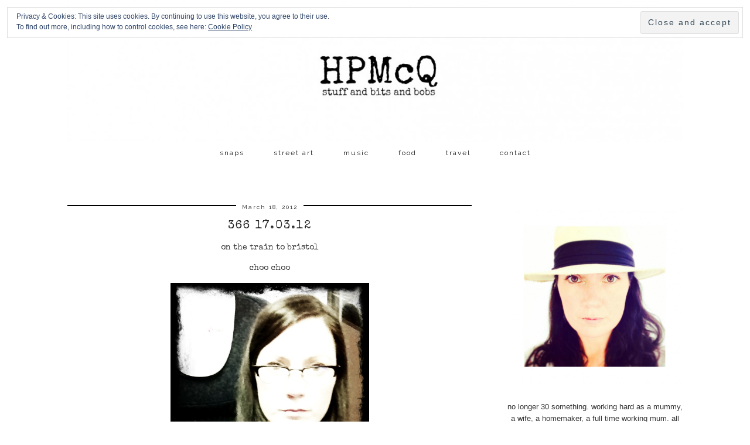

--- FILE ---
content_type: text/html; charset=UTF-8
request_url: http://hpmcq.com/tag/train-to-bristol/
body_size: 11025
content:
<!DOCTYPE html>
<html lang="en-GB">
<head>
	<meta charset="UTF-8">
	<meta name="viewport" content="width=device-width, initial-scale=1.0, maximum-scale=1.0, user-scalable=no">	<title>train to bristol &#8211; HPMcQ</title>
<meta name='robots' content='max-image-preview:large' />

            <script data-no-defer="1" data-ezscrex="false" data-cfasync="false" data-pagespeed-no-defer data-cookieconsent="ignore">
                var ctPublicFunctions = {"_ajax_nonce":"cf77319808","_rest_nonce":"eb362bfcfb","_ajax_url":"\/wp-admin\/admin-ajax.php","_rest_url":"http:\/\/hpmcq.com\/wp-json\/","data__cookies_type":"native","data__ajax_type":"rest","text__wait_for_decoding":"Decoding the contact data, let us a few seconds to finish. Anti-Spam by CleanTalk","cookiePrefix":"","wprocket_detected":false,"host_url":"hpmcq.com"}
            </script>
        
            <script data-no-defer="1" data-ezscrex="false" data-cfasync="false" data-pagespeed-no-defer data-cookieconsent="ignore">
                var ctPublic = {"_ajax_nonce":"cf77319808","settings__forms__check_internal":"0","settings__forms__check_external":"0","settings__forms__search_test":1,"settings__data__bot_detector_enabled":0,"blog_home":"http:\/\/hpmcq.com\/","pixel__setting":"0","pixel__enabled":false,"pixel__url":null,"data__email_check_before_post":1,"data__email_check_exist_post":0,"data__cookies_type":"native","data__key_is_ok":true,"data__visible_fields_required":true,"wl_brandname":"Anti-Spam by CleanTalk","wl_brandname_short":"CleanTalk","ct_checkjs_key":"c0222392a7ac50b117861be7fbf3d54d2c7746d0d52e91719d9982f967c47c22","emailEncoderPassKey":"55afafc27264f7b5aca8ec4b18ec59d5","bot_detector_forms_excluded":"W10=","advancedCacheExists":true,"varnishCacheExists":false,"wc_ajax_add_to_cart":false}
            </script>
        <script>document.documentElement.className = document.documentElement.className.replace("no-js","js");</script>
<link rel='dns-prefetch' href='//cdnjs.cloudflare.com' />
<link rel='dns-prefetch' href='//stats.wp.com' />
<link rel='dns-prefetch' href='//fonts.googleapis.com' />
<link rel='dns-prefetch' href='//v0.wordpress.com' />
<link rel="alternate" type="application/rss+xml" title="HPMcQ &raquo; Feed" href="http://hpmcq.com/feed/" />
<link rel="alternate" type="application/rss+xml" title="HPMcQ &raquo; Comments Feed" href="http://hpmcq.com/comments/feed/" />
<link rel="alternate" type="application/rss+xml" title="HPMcQ &raquo; train to bristol Tag Feed" href="http://hpmcq.com/tag/train-to-bristol/feed/" />
<script type="text/javascript">
window._wpemojiSettings = {"baseUrl":"https:\/\/s.w.org\/images\/core\/emoji\/14.0.0\/72x72\/","ext":".png","svgUrl":"https:\/\/s.w.org\/images\/core\/emoji\/14.0.0\/svg\/","svgExt":".svg","source":{"concatemoji":"http:\/\/hpmcq.com\/wp-includes\/js\/wp-emoji-release.min.js?ver=6.2.7"}};
/*! This file is auto-generated */
!function(e,a,t){var n,r,o,i=a.createElement("canvas"),p=i.getContext&&i.getContext("2d");function s(e,t){p.clearRect(0,0,i.width,i.height),p.fillText(e,0,0);e=i.toDataURL();return p.clearRect(0,0,i.width,i.height),p.fillText(t,0,0),e===i.toDataURL()}function c(e){var t=a.createElement("script");t.src=e,t.defer=t.type="text/javascript",a.getElementsByTagName("head")[0].appendChild(t)}for(o=Array("flag","emoji"),t.supports={everything:!0,everythingExceptFlag:!0},r=0;r<o.length;r++)t.supports[o[r]]=function(e){if(p&&p.fillText)switch(p.textBaseline="top",p.font="600 32px Arial",e){case"flag":return s("\ud83c\udff3\ufe0f\u200d\u26a7\ufe0f","\ud83c\udff3\ufe0f\u200b\u26a7\ufe0f")?!1:!s("\ud83c\uddfa\ud83c\uddf3","\ud83c\uddfa\u200b\ud83c\uddf3")&&!s("\ud83c\udff4\udb40\udc67\udb40\udc62\udb40\udc65\udb40\udc6e\udb40\udc67\udb40\udc7f","\ud83c\udff4\u200b\udb40\udc67\u200b\udb40\udc62\u200b\udb40\udc65\u200b\udb40\udc6e\u200b\udb40\udc67\u200b\udb40\udc7f");case"emoji":return!s("\ud83e\udef1\ud83c\udffb\u200d\ud83e\udef2\ud83c\udfff","\ud83e\udef1\ud83c\udffb\u200b\ud83e\udef2\ud83c\udfff")}return!1}(o[r]),t.supports.everything=t.supports.everything&&t.supports[o[r]],"flag"!==o[r]&&(t.supports.everythingExceptFlag=t.supports.everythingExceptFlag&&t.supports[o[r]]);t.supports.everythingExceptFlag=t.supports.everythingExceptFlag&&!t.supports.flag,t.DOMReady=!1,t.readyCallback=function(){t.DOMReady=!0},t.supports.everything||(n=function(){t.readyCallback()},a.addEventListener?(a.addEventListener("DOMContentLoaded",n,!1),e.addEventListener("load",n,!1)):(e.attachEvent("onload",n),a.attachEvent("onreadystatechange",function(){"complete"===a.readyState&&t.readyCallback()})),(e=t.source||{}).concatemoji?c(e.concatemoji):e.wpemoji&&e.twemoji&&(c(e.twemoji),c(e.wpemoji)))}(window,document,window._wpemojiSettings);
</script>
<style type="text/css">
img.wp-smiley,
img.emoji {
	display: inline !important;
	border: none !important;
	box-shadow: none !important;
	height: 1em !important;
	width: 1em !important;
	margin: 0 0.07em !important;
	vertical-align: -0.1em !important;
	background: none !important;
	padding: 0 !important;
}
</style>
	<link rel='stylesheet' id='twb-open-sans-css' href='https://fonts.googleapis.com/css?family=Open+Sans%3A300%2C400%2C500%2C600%2C700%2C800&#038;display=swap&#038;ver=6.2.7' type='text/css' media='all' />
<link rel='stylesheet' id='twb-global-css' href='http://hpmcq.com/wp-content/plugins/wd-instagram-feed/booster/assets/css/global.css?ver=1.0.0' type='text/css' media='all' />
<link rel='stylesheet' id='sbi_styles-css' href='http://hpmcq.com/wp-content/plugins/instagram-feed/css/sbi-styles.min.css?ver=6.6.0' type='text/css' media='all' />
<link rel='stylesheet' id='wp-block-library-css' href='http://hpmcq.com/wp-includes/css/dist/block-library/style.min.css?ver=6.2.7' type='text/css' media='all' />
<style id='wp-block-library-inline-css' type='text/css'>
.has-text-align-justify{text-align:justify;}
</style>
<link rel='stylesheet' id='mediaelement-css' href='http://hpmcq.com/wp-includes/js/mediaelement/mediaelementplayer-legacy.min.css?ver=4.2.17' type='text/css' media='all' />
<link rel='stylesheet' id='wp-mediaelement-css' href='http://hpmcq.com/wp-includes/js/mediaelement/wp-mediaelement.min.css?ver=6.2.7' type='text/css' media='all' />
<link rel='stylesheet' id='classic-theme-styles-css' href='http://hpmcq.com/wp-includes/css/classic-themes.min.css?ver=6.2.7' type='text/css' media='all' />
<style id='global-styles-inline-css' type='text/css'>
body{--wp--preset--color--black: #000000;--wp--preset--color--cyan-bluish-gray: #abb8c3;--wp--preset--color--white: #ffffff;--wp--preset--color--pale-pink: #f78da7;--wp--preset--color--vivid-red: #cf2e2e;--wp--preset--color--luminous-vivid-orange: #ff6900;--wp--preset--color--luminous-vivid-amber: #fcb900;--wp--preset--color--light-green-cyan: #7bdcb5;--wp--preset--color--vivid-green-cyan: #00d084;--wp--preset--color--pale-cyan-blue: #8ed1fc;--wp--preset--color--vivid-cyan-blue: #0693e3;--wp--preset--color--vivid-purple: #9b51e0;--wp--preset--gradient--vivid-cyan-blue-to-vivid-purple: linear-gradient(135deg,rgba(6,147,227,1) 0%,rgb(155,81,224) 100%);--wp--preset--gradient--light-green-cyan-to-vivid-green-cyan: linear-gradient(135deg,rgb(122,220,180) 0%,rgb(0,208,130) 100%);--wp--preset--gradient--luminous-vivid-amber-to-luminous-vivid-orange: linear-gradient(135deg,rgba(252,185,0,1) 0%,rgba(255,105,0,1) 100%);--wp--preset--gradient--luminous-vivid-orange-to-vivid-red: linear-gradient(135deg,rgba(255,105,0,1) 0%,rgb(207,46,46) 100%);--wp--preset--gradient--very-light-gray-to-cyan-bluish-gray: linear-gradient(135deg,rgb(238,238,238) 0%,rgb(169,184,195) 100%);--wp--preset--gradient--cool-to-warm-spectrum: linear-gradient(135deg,rgb(74,234,220) 0%,rgb(151,120,209) 20%,rgb(207,42,186) 40%,rgb(238,44,130) 60%,rgb(251,105,98) 80%,rgb(254,248,76) 100%);--wp--preset--gradient--blush-light-purple: linear-gradient(135deg,rgb(255,206,236) 0%,rgb(152,150,240) 100%);--wp--preset--gradient--blush-bordeaux: linear-gradient(135deg,rgb(254,205,165) 0%,rgb(254,45,45) 50%,rgb(107,0,62) 100%);--wp--preset--gradient--luminous-dusk: linear-gradient(135deg,rgb(255,203,112) 0%,rgb(199,81,192) 50%,rgb(65,88,208) 100%);--wp--preset--gradient--pale-ocean: linear-gradient(135deg,rgb(255,245,203) 0%,rgb(182,227,212) 50%,rgb(51,167,181) 100%);--wp--preset--gradient--electric-grass: linear-gradient(135deg,rgb(202,248,128) 0%,rgb(113,206,126) 100%);--wp--preset--gradient--midnight: linear-gradient(135deg,rgb(2,3,129) 0%,rgb(40,116,252) 100%);--wp--preset--duotone--dark-grayscale: url('#wp-duotone-dark-grayscale');--wp--preset--duotone--grayscale: url('#wp-duotone-grayscale');--wp--preset--duotone--purple-yellow: url('#wp-duotone-purple-yellow');--wp--preset--duotone--blue-red: url('#wp-duotone-blue-red');--wp--preset--duotone--midnight: url('#wp-duotone-midnight');--wp--preset--duotone--magenta-yellow: url('#wp-duotone-magenta-yellow');--wp--preset--duotone--purple-green: url('#wp-duotone-purple-green');--wp--preset--duotone--blue-orange: url('#wp-duotone-blue-orange');--wp--preset--font-size--small: 13px;--wp--preset--font-size--medium: 20px;--wp--preset--font-size--large: 36px;--wp--preset--font-size--x-large: 42px;--wp--preset--spacing--20: 0.44rem;--wp--preset--spacing--30: 0.67rem;--wp--preset--spacing--40: 1rem;--wp--preset--spacing--50: 1.5rem;--wp--preset--spacing--60: 2.25rem;--wp--preset--spacing--70: 3.38rem;--wp--preset--spacing--80: 5.06rem;--wp--preset--shadow--natural: 6px 6px 9px rgba(0, 0, 0, 0.2);--wp--preset--shadow--deep: 12px 12px 50px rgba(0, 0, 0, 0.4);--wp--preset--shadow--sharp: 6px 6px 0px rgba(0, 0, 0, 0.2);--wp--preset--shadow--outlined: 6px 6px 0px -3px rgba(255, 255, 255, 1), 6px 6px rgba(0, 0, 0, 1);--wp--preset--shadow--crisp: 6px 6px 0px rgba(0, 0, 0, 1);}:where(.is-layout-flex){gap: 0.5em;}body .is-layout-flow > .alignleft{float: left;margin-inline-start: 0;margin-inline-end: 2em;}body .is-layout-flow > .alignright{float: right;margin-inline-start: 2em;margin-inline-end: 0;}body .is-layout-flow > .aligncenter{margin-left: auto !important;margin-right: auto !important;}body .is-layout-constrained > .alignleft{float: left;margin-inline-start: 0;margin-inline-end: 2em;}body .is-layout-constrained > .alignright{float: right;margin-inline-start: 2em;margin-inline-end: 0;}body .is-layout-constrained > .aligncenter{margin-left: auto !important;margin-right: auto !important;}body .is-layout-constrained > :where(:not(.alignleft):not(.alignright):not(.alignfull)){max-width: var(--wp--style--global--content-size);margin-left: auto !important;margin-right: auto !important;}body .is-layout-constrained > .alignwide{max-width: var(--wp--style--global--wide-size);}body .is-layout-flex{display: flex;}body .is-layout-flex{flex-wrap: wrap;align-items: center;}body .is-layout-flex > *{margin: 0;}:where(.wp-block-columns.is-layout-flex){gap: 2em;}.has-black-color{color: var(--wp--preset--color--black) !important;}.has-cyan-bluish-gray-color{color: var(--wp--preset--color--cyan-bluish-gray) !important;}.has-white-color{color: var(--wp--preset--color--white) !important;}.has-pale-pink-color{color: var(--wp--preset--color--pale-pink) !important;}.has-vivid-red-color{color: var(--wp--preset--color--vivid-red) !important;}.has-luminous-vivid-orange-color{color: var(--wp--preset--color--luminous-vivid-orange) !important;}.has-luminous-vivid-amber-color{color: var(--wp--preset--color--luminous-vivid-amber) !important;}.has-light-green-cyan-color{color: var(--wp--preset--color--light-green-cyan) !important;}.has-vivid-green-cyan-color{color: var(--wp--preset--color--vivid-green-cyan) !important;}.has-pale-cyan-blue-color{color: var(--wp--preset--color--pale-cyan-blue) !important;}.has-vivid-cyan-blue-color{color: var(--wp--preset--color--vivid-cyan-blue) !important;}.has-vivid-purple-color{color: var(--wp--preset--color--vivid-purple) !important;}.has-black-background-color{background-color: var(--wp--preset--color--black) !important;}.has-cyan-bluish-gray-background-color{background-color: var(--wp--preset--color--cyan-bluish-gray) !important;}.has-white-background-color{background-color: var(--wp--preset--color--white) !important;}.has-pale-pink-background-color{background-color: var(--wp--preset--color--pale-pink) !important;}.has-vivid-red-background-color{background-color: var(--wp--preset--color--vivid-red) !important;}.has-luminous-vivid-orange-background-color{background-color: var(--wp--preset--color--luminous-vivid-orange) !important;}.has-luminous-vivid-amber-background-color{background-color: var(--wp--preset--color--luminous-vivid-amber) !important;}.has-light-green-cyan-background-color{background-color: var(--wp--preset--color--light-green-cyan) !important;}.has-vivid-green-cyan-background-color{background-color: var(--wp--preset--color--vivid-green-cyan) !important;}.has-pale-cyan-blue-background-color{background-color: var(--wp--preset--color--pale-cyan-blue) !important;}.has-vivid-cyan-blue-background-color{background-color: var(--wp--preset--color--vivid-cyan-blue) !important;}.has-vivid-purple-background-color{background-color: var(--wp--preset--color--vivid-purple) !important;}.has-black-border-color{border-color: var(--wp--preset--color--black) !important;}.has-cyan-bluish-gray-border-color{border-color: var(--wp--preset--color--cyan-bluish-gray) !important;}.has-white-border-color{border-color: var(--wp--preset--color--white) !important;}.has-pale-pink-border-color{border-color: var(--wp--preset--color--pale-pink) !important;}.has-vivid-red-border-color{border-color: var(--wp--preset--color--vivid-red) !important;}.has-luminous-vivid-orange-border-color{border-color: var(--wp--preset--color--luminous-vivid-orange) !important;}.has-luminous-vivid-amber-border-color{border-color: var(--wp--preset--color--luminous-vivid-amber) !important;}.has-light-green-cyan-border-color{border-color: var(--wp--preset--color--light-green-cyan) !important;}.has-vivid-green-cyan-border-color{border-color: var(--wp--preset--color--vivid-green-cyan) !important;}.has-pale-cyan-blue-border-color{border-color: var(--wp--preset--color--pale-cyan-blue) !important;}.has-vivid-cyan-blue-border-color{border-color: var(--wp--preset--color--vivid-cyan-blue) !important;}.has-vivid-purple-border-color{border-color: var(--wp--preset--color--vivid-purple) !important;}.has-vivid-cyan-blue-to-vivid-purple-gradient-background{background: var(--wp--preset--gradient--vivid-cyan-blue-to-vivid-purple) !important;}.has-light-green-cyan-to-vivid-green-cyan-gradient-background{background: var(--wp--preset--gradient--light-green-cyan-to-vivid-green-cyan) !important;}.has-luminous-vivid-amber-to-luminous-vivid-orange-gradient-background{background: var(--wp--preset--gradient--luminous-vivid-amber-to-luminous-vivid-orange) !important;}.has-luminous-vivid-orange-to-vivid-red-gradient-background{background: var(--wp--preset--gradient--luminous-vivid-orange-to-vivid-red) !important;}.has-very-light-gray-to-cyan-bluish-gray-gradient-background{background: var(--wp--preset--gradient--very-light-gray-to-cyan-bluish-gray) !important;}.has-cool-to-warm-spectrum-gradient-background{background: var(--wp--preset--gradient--cool-to-warm-spectrum) !important;}.has-blush-light-purple-gradient-background{background: var(--wp--preset--gradient--blush-light-purple) !important;}.has-blush-bordeaux-gradient-background{background: var(--wp--preset--gradient--blush-bordeaux) !important;}.has-luminous-dusk-gradient-background{background: var(--wp--preset--gradient--luminous-dusk) !important;}.has-pale-ocean-gradient-background{background: var(--wp--preset--gradient--pale-ocean) !important;}.has-electric-grass-gradient-background{background: var(--wp--preset--gradient--electric-grass) !important;}.has-midnight-gradient-background{background: var(--wp--preset--gradient--midnight) !important;}.has-small-font-size{font-size: var(--wp--preset--font-size--small) !important;}.has-medium-font-size{font-size: var(--wp--preset--font-size--medium) !important;}.has-large-font-size{font-size: var(--wp--preset--font-size--large) !important;}.has-x-large-font-size{font-size: var(--wp--preset--font-size--x-large) !important;}
.wp-block-navigation a:where(:not(.wp-element-button)){color: inherit;}
:where(.wp-block-columns.is-layout-flex){gap: 2em;}
.wp-block-pullquote{font-size: 1.5em;line-height: 1.6;}
</style>
<link rel='stylesheet' id='ct_public_css-css' href='http://hpmcq.com/wp-content/plugins/cleantalk-spam-protect/css/cleantalk-public.min.css?ver=6.44' type='text/css' media='all' />
<link rel='stylesheet' id='ct_email_decoder_css-css' href='http://hpmcq.com/wp-content/plugins/cleantalk-spam-protect/css/cleantalk-email-decoder.min.css?ver=6.44' type='text/css' media='all' />
<link rel='stylesheet' id='pipdig-style-css' href='http://hpmcq.com/wp-content/themes/pipdig-minim/style.css?ver=3.6.0' type='text/css' media='all' />
<link rel='stylesheet' id='pipdig-responsive-css' href='http://hpmcq.com/wp-content/themes/pipdig-minim/css/responsive.css?ver=3.6.0' type='text/css' media='all' />
<link rel='stylesheet' id='pipdig-fonts-css' href='//fonts.googleapis.com/css?family=Raleway&#038;subset=latin%2Clatin-ext%2Ccyrillic&#038;ver=6.2.7' type='text/css' media='all' />
<style id='akismet-widget-style-inline-css' type='text/css'>

			.a-stats {
				--akismet-color-mid-green: #357b49;
				--akismet-color-white: #fff;
				--akismet-color-light-grey: #f6f7f7;

				max-width: 350px;
				width: auto;
			}

			.a-stats * {
				all: unset;
				box-sizing: border-box;
			}

			.a-stats strong {
				font-weight: 600;
			}

			.a-stats a.a-stats__link,
			.a-stats a.a-stats__link:visited,
			.a-stats a.a-stats__link:active {
				background: var(--akismet-color-mid-green);
				border: none;
				box-shadow: none;
				border-radius: 8px;
				color: var(--akismet-color-white);
				cursor: pointer;
				display: block;
				font-family: -apple-system, BlinkMacSystemFont, 'Segoe UI', 'Roboto', 'Oxygen-Sans', 'Ubuntu', 'Cantarell', 'Helvetica Neue', sans-serif;
				font-weight: 500;
				padding: 12px;
				text-align: center;
				text-decoration: none;
				transition: all 0.2s ease;
			}

			/* Extra specificity to deal with TwentyTwentyOne focus style */
			.widget .a-stats a.a-stats__link:focus {
				background: var(--akismet-color-mid-green);
				color: var(--akismet-color-white);
				text-decoration: none;
			}

			.a-stats a.a-stats__link:hover {
				filter: brightness(110%);
				box-shadow: 0 4px 12px rgba(0, 0, 0, 0.06), 0 0 2px rgba(0, 0, 0, 0.16);
			}

			.a-stats .count {
				color: var(--akismet-color-white);
				display: block;
				font-size: 1.5em;
				line-height: 1.4;
				padding: 0 13px;
				white-space: nowrap;
			}
		
</style>
<link rel='stylesheet' id='jetpack_css-css' href='http://hpmcq.com/wp-content/plugins/jetpack/css/jetpack.css?ver=12.8.2' type='text/css' media='all' />
<script type='text/javascript' src='http://hpmcq.com/wp-includes/js/jquery/jquery.min.js?ver=3.6.4' id='jquery-core-js'></script>
<script type='text/javascript' src='http://hpmcq.com/wp-includes/js/jquery/jquery-migrate.min.js?ver=3.4.0' id='jquery-migrate-js'></script>
<script type='text/javascript' src='http://hpmcq.com/wp-content/plugins/wd-instagram-feed/booster/assets/js/circle-progress.js?ver=1.2.2' id='twb-circle-js'></script>
<script type='text/javascript' id='twb-global-js-extra'>
/* <![CDATA[ */
var twb = {"nonce":"0fa2969bfd","ajax_url":"http:\/\/hpmcq.com\/wp-admin\/admin-ajax.php","plugin_url":"http:\/\/hpmcq.com\/wp-content\/plugins\/wd-instagram-feed\/booster","href":"http:\/\/hpmcq.com\/wp-admin\/admin.php?page=twb_instagram-feed"};
var twb = {"nonce":"0fa2969bfd","ajax_url":"http:\/\/hpmcq.com\/wp-admin\/admin-ajax.php","plugin_url":"http:\/\/hpmcq.com\/wp-content\/plugins\/wd-instagram-feed\/booster","href":"http:\/\/hpmcq.com\/wp-admin\/admin.php?page=twb_instagram-feed"};
/* ]]> */
</script>
<script type='text/javascript' src='http://hpmcq.com/wp-content/plugins/wd-instagram-feed/booster/assets/js/global.js?ver=1.0.0' id='twb-global-js'></script>
<script type='text/javascript' data-pagespeed-no-defer src='http://hpmcq.com/wp-content/plugins/cleantalk-spam-protect/js/apbct-public-bundle.min.js?ver=6.44' id='ct_public_functions-js'></script>
<link rel="https://api.w.org/" href="http://hpmcq.com/wp-json/" /><link rel="alternate" type="application/json" href="http://hpmcq.com/wp-json/wp/v2/tags/84007362" /><link rel="EditURI" type="application/rsd+xml" title="RSD" href="http://hpmcq.com/xmlrpc.php?rsd" />
<link rel="wlwmanifest" type="application/wlwmanifest+xml" href="http://hpmcq.com/wp-includes/wlwmanifest.xml" />
	<link rel="preconnect" href="https://fonts.googleapis.com">
	<link rel="preconnect" href="https://fonts.gstatic.com">
	<link href='https://fonts.googleapis.com/css2?display=swap&family=Special+Elite' rel='stylesheet'>	<style>img#wpstats{display:none}</style>
		<!--[if lt IE 9]>
<script src="http://hpmcq.com/wp-content/themes/pipdig-minim/js/ie/html5.js"></script>
<script src="http://hpmcq.com/wp-content/themes/pipdig-minim/js/ie/selectivizr.js"></script>
<![endif]-->
<!-- Cust --><style>.menu-bar ul li a:hover,.menu-bar ul ul li > a:hover,.menu-bar ul ul li:hover > a{color:#dd0000}.entry-title a:hover{color:#dd0000}.entry-content a:not(.more-link){color:#dd0000}.entry-content a:hover{color:#999999}.btn,button,input[type="button"],input[type="reset"],input[type="submit"],.menu-bar ul li a,.slicknav_menu,.site-title,.site-description,.entry-title,.entry-meta,.page-title,.page-links a,.site-main [class*="navigation"] a,.site-main .post-navigation a,.site-main .post-navigation .meta-nav,.comment-meta,.comment-author,.widget-title,.comment-date,.menu-titlez,.sharez,.wpp-post-title,.more-link,.cat-item a,.ls-slide .read-more,.woocommerce span.onsale,.woocommerce table.shop_table th,.woocommerce a.button,.woocommerce div.product .woocommerce-tabs ul.tabs li,.pipdig-slider-cats,.top-slider-section .read-more,#imagelightbox-caption,.page-numbers a,.page-numbers span,.social-footer,h1,h2,h3,h4,h5,h6{text-transform:none}body{font-family:Tahoma, Geneva,sans-serif}.site-header .container{padding-top:0;padding-bottom:0;}</style><!-- /Cust -->
<!-- Jetpack Open Graph Tags -->
<meta property="og:type" content="website" />
<meta property="og:title" content="train to bristol &#8211; HPMcQ" />
<meta property="og:url" content="http://hpmcq.com/tag/train-to-bristol/" />
<meta property="og:site_name" content="HPMcQ" />
<meta property="og:image" content="https://s0.wp.com/i/blank.jpg" />
<meta property="og:image:alt" content="" />
<meta property="og:locale" content="en_GB" />

<!-- End Jetpack Open Graph Tags -->
	<style id="egf-frontend-styles" type="text/css">
		p {font-family: 'Special Elite', sans-serif;font-size: 14px;font-style: normal;font-weight: 400;line-height: 1.5;} h1 {font-family: 'Special Elite', sans-serif;font-size: 10px;font-style: normal;font-weight: 400;} h2 {font-family: 'Special Elite', sans-serif;font-style: normal;font-weight: 400;} h3 {font-family: 'Special Elite', sans-serif;font-style: normal;font-weight: 400;} h4 {font-family: 'Special Elite', sans-serif;font-style: normal;font-weight: 400;} h5 {font-family: 'Special Elite', sans-serif;font-style: normal;font-weight: 400;} h6 {font-family: 'Special Elite', sans-serif;font-style: normal;font-weight: 400;} 	</style>
		</head>

<body class="archive tag tag-train-to-bristol tag-84007362">
		
	<header class="site-header nopin">
		<div class="clearfix container">
			<div class="site-branding">
					<div class="site-title">
				<a href="http://hpmcq.com/" title="HPMcQ" rel="home">
					<img data-pin-nopin="true" src="http://hpmcq.com/wp-content/uploads/2015/07/HPMcQ-centre-31.jpg" alt="HPMcQ" /><style>.site-header .container{padding-top:0}.site-title{background:none;padding-top:0}</style>
				</a>
			</div>
									</div>
		</div>
	</header><!-- .site-header -->

	<div class="site-top">
				<div class="clearfix container">
			<nav class="site-menu">
				<div class="clearfix menu-bar"><ul id="menu-new-layout" class="menu"><li id="menu-item-16331" class="menu-item menu-item-type-post_type menu-item-object-page menu-item-has-children menu-item-16331"><a href="http://hpmcq.com/snaps-2/">snaps</a>
<ul class="sub-menu">
	<li id="menu-item-20631" class="menu-item menu-item-type-taxonomy menu-item-object-category menu-item-20631"><a href="http://hpmcq.com/category/365-2018/">365 &#8211; 2018</a></li>
	<li id="menu-item-20276" class="menu-item menu-item-type-taxonomy menu-item-object-category menu-item-20276"><a href="http://hpmcq.com/category/365-2017/">365 &#8211; 2017</a></li>
	<li id="menu-item-17834" class="menu-item menu-item-type-taxonomy menu-item-object-category menu-item-17834"><a href="http://hpmcq.com/category/366-2016/">366 &#8211; 2016</a></li>
	<li id="menu-item-16336" class="menu-item menu-item-type-taxonomy menu-item-object-category menu-item-16336"><a href="http://hpmcq.com/category/photography/365-2015/">365 &#8211; 2015</a></li>
	<li id="menu-item-16335" class="menu-item menu-item-type-taxonomy menu-item-object-category menu-item-16335"><a href="http://hpmcq.com/category/photography/365-2014/">365 &#8211; 2014</a></li>
	<li id="menu-item-16334" class="menu-item menu-item-type-taxonomy menu-item-object-category menu-item-16334"><a href="http://hpmcq.com/category/photography/365-2013/">365 &#8211; 2013</a></li>
	<li id="menu-item-16333" class="menu-item menu-item-type-taxonomy menu-item-object-category menu-item-16333"><a href="http://hpmcq.com/category/photography/366-2012/">366 &#8211; 2012</a></li>
	<li id="menu-item-16347" class="menu-item menu-item-type-taxonomy menu-item-object-category menu-item-16347"><a href="http://hpmcq.com/category/memes/silent-sunday/">silent sunday</a></li>
	<li id="menu-item-16349" class="menu-item menu-item-type-taxonomy menu-item-object-category menu-item-16349"><a href="http://hpmcq.com/category/memes/the-gallery/">the gallery</a></li>
</ul>
</li>
<li id="menu-item-16332" class="menu-item menu-item-type-taxonomy menu-item-object-category menu-item-16332"><a href="http://hpmcq.com/category/stuff/street-art/">street art</a></li>
<li id="menu-item-16344" class="menu-item menu-item-type-taxonomy menu-item-object-category menu-item-16344"><a href="http://hpmcq.com/category/stuff/music/">music</a></li>
<li id="menu-item-18016" class="menu-item menu-item-type-taxonomy menu-item-object-category menu-item-18016"><a href="http://hpmcq.com/category/stuff/food/">food</a></li>
<li id="menu-item-16868" class="menu-item menu-item-type-taxonomy menu-item-object-category menu-item-16868"><a href="http://hpmcq.com/category/stuff/travel/">travel</a></li>
<li id="menu-item-16339" class="menu-item menu-item-type-post_type menu-item-object-page menu-item-has-children menu-item-16339"><a href="http://hpmcq.com/me/disclosure-policy/">contact</a>
<ul class="sub-menu">
	<li id="menu-item-16340" class="menu-item menu-item-type-post_type menu-item-object-page menu-item-16340"><a href="http://hpmcq.com/cookie-policy/">cookie policy</a></li>
	<li id="menu-item-20745" class="menu-item menu-item-type-post_type menu-item-object-page menu-item-privacy-policy menu-item-20745"><a rel="privacy-policy" href="http://hpmcq.com/me/disclosure-policy/privacy-policy/">privacy policy</a></li>
</ul>
</li>
</ul></div>			</nav><!-- .site-menu -->
    	</div>
					</div><!-- .site-top -->
	
			<div id="ad-area-1" class="clearfix container textalign-center">
			<div id="eu_cookie_law_widget-2" class="widget widget_eu_cookie_law_widget">
<div
	class="hide-on-button top"
	data-hide-timeout="30"
	data-consent-expiration="180"
	id="eu-cookie-law"
>
	<form method="post">
		<input type="submit" value="Close and accept" class="accept" />
	</form>

	Privacy &amp; Cookies: This site uses cookies. By continuing to use this website, you agree to their use. <br />
To find out more, including how to control cookies, see here:
		<a href="http://hpmcq.com/cookie-policy/" rel="">
		Cookie Policy	</a>
</div>
</div>		</div>
	
	<div class="site-main">
	
		
				
			
		<div class="clearfix container">
		
			
	<div class="row">
	
		<div class="col-sm-8 content-area" role="main">
		
		
					
															<article id="post-2606" class="clearfix post-2606 post type-post status-publish format-standard hentry category-366-2012 category-march tag-365-project tag-366-project tag-train-to-bristol" itemscope="itemscope" itemtype="http://schema.org/BlogPosting">
	<header class="entry-header">

				<div class="entry-meta">
			<span class="date-bar-white-bg"><span class="vcard author show-author" itemprop="author" itemscope="" itemtype="http://schema.org/Person"><span class="fn" itemprop="name"><a href="http://hpmcq.com/author/hpmcq/" title="Posts by hpmcq" rel="author">hpmcq</a></span><span class="show-author"> / </span></span><span class="entry-date updated"><time datetime="2012-03" itemprop="datePublished">March 18, 2012</time></span></span>
		</div>
				<h2 class="entry-title" itemprop="headline"><a href="http://hpmcq.com/366-17-03-12/" rel="bookmark" itemprop="url">366 17.03.12</a></h2>
		
	</header><!-- .entry-header -->

			<div class="clearfix entry-content" itemprop="description articleBody">
		
					
			<p style="text-align:center;">on the train to bristol</p>
<p style="text-align:center;">choo choo</p>
<p style="text-align:center;"><a href="http://hpmcq.com/wp-content/uploads/2012/03/photo-13.jpg" data-imagelightbox="g" title=""><img decoding="async" class="aligncenter  wp-image-2610" title="photo 1" src="http://hpmcq.com/wp-content/uploads/2012/03/photo-13.jpg" alt="" width="339" height="451" srcset="http://hpmcq.com/wp-content/uploads/2012/03/photo-13.jpg 484w, http://hpmcq.com/wp-content/uploads/2012/03/photo-13-225x300.jpg 225w" sizes="(max-width: 339px) 100vw, 339px" /></a></p>
			
			<div class="pipdig-post-sig socialz nopin">
											</div>
			
			
						
		</div><!-- .entry-content -->
	
	<footer class="entry-meta entry-footer">
		
						
							<span class="commentz"><a href="http://hpmcq.com/366-17-03-12/#comments" data-disqus-url="http://hpmcq.com/366-17-03-12/">Comments</a></span>
						
		
	</footer><!-- .entry-footer -->
<!-- #post-2606 --></article>												
						
			<div class="clearfix"></div>
			
		
		</div><!-- .content-area -->

			
	<div class="col-sm-4 site-sidebar nopin" role="complementary">
		<aside id="media_image-25" class="widget widget_media_image"><img width="1200" height="1196" src="http://hpmcq.com/wp-content/uploads/2015/07/me-border.jpg" class="image wp-image-16356 aligncenter attachment-full size-full" alt="" decoding="async" loading="lazy" style="max-width: 100%; height: auto;" srcset="http://hpmcq.com/wp-content/uploads/2015/07/me-border.jpg 1200w, http://hpmcq.com/wp-content/uploads/2015/07/me-border-150x150.jpg 150w, http://hpmcq.com/wp-content/uploads/2015/07/me-border-300x299.jpg 300w, http://hpmcq.com/wp-content/uploads/2015/07/me-border-1024x1021.jpg 1024w, http://hpmcq.com/wp-content/uploads/2015/07/me-border-1080x1076.jpg 1080w" sizes="(max-width: 1200px) 100vw, 1200px" /></aside><aside id="text-51" class="widget widget_text">			<div class="textwidget">no longer 30 something. working hard as a mummy, a wife, a homemaker, a full time working mum. all of which i adore. it’s what makes me, me</div>
		</aside><aside id="lsi_widget-2" class="widget widget_lsi_widget"><ul class="lsi-social-icons icon-set-lsi_widget-2" style="text-align: center"><li class="lsi-social-instagram"><a class="" rel="nofollow noopener noreferrer" title="Instagram" aria-label="Instagram" href="https://www.instagram.com/hpmcq/" target="_blank"><i class="lsicon lsicon-instagram"></i></a></li><li class="lsi-social-pinterest"><a class="" rel="nofollow noopener noreferrer" title="Pinterest" aria-label="Pinterest" href="https://www.pinterest.co.uk/hpmcq/" target="_blank"><i class="lsicon lsicon-pinterest"></i></a></li><li class="lsi-social-twitter"><a class="" rel="nofollow noopener noreferrer" title="Twitter" aria-label="Twitter" href="https://twitter.com/HPMcQ" target="_blank"><i class="lsicon lsicon-twitter"></i></a></li><li class="lsi-social-facebook"><a class="" rel="nofollow noopener noreferrer" title="Facebook" aria-label="Facebook" href="https://www.facebook.com/HPMcQ/?ref=bookmarks" target="_blank"><i class="lsicon lsicon-facebook"></i></a></li></ul></aside><aside id="blog_subscription-5" class="widget widget_blog_subscription jetpack_subscription_widget"><h3 class="widget-title"></h3>
			<div class="wp-block-jetpack-subscriptions__container">
			<form action="#" method="post" accept-charset="utf-8" id="subscribe-blog-blog_subscription-5"
				data-blog="35679448"
				data-post_access_level="everybody" >
									<p id="subscribe-email">
						<label id="jetpack-subscribe-label"
							class="screen-reader-text"
							for="subscribe-field-blog_subscription-5">
							Email Address						</label>
						<input type="email" name="email" required="required"
																					value=""
							id="subscribe-field-blog_subscription-5"
							placeholder="Email Address"
						/>
					</p>

					<p id="subscribe-submit"
											>
						<input type="hidden" name="action" value="subscribe"/>
						<input type="hidden" name="source" value="http://hpmcq.com/tag/train-to-bristol/"/>
						<input type="hidden" name="sub-type" value="widget"/>
						<input type="hidden" name="redirect_fragment" value="subscribe-blog-blog_subscription-5"/>
												<button type="submit"
															class="wp-block-button__link"
																					name="jetpack_subscriptions_widget"
						>
							follow my babble via Email						</button>
					</p>
							</form>
						</div>
			
</aside><aside id="search-2" class="widget widget_search"><h3 class="widget-title">search the back catalogue! </h3><form role="search" method="get" class="search-form" action="http://hpmcq.com/">
	<div class="form-group">
		<input type="search" class="form-control" placeholder="Type some keywords..." value="" name="s" title="Search for:">
	</div>
<label class="apbct_special_field" id="apbct_label_id86419" for="apbct__email_id__search_form_86419">86419</label><input 
        id="apbct__email_id__search_form_86419" 
        class="apbct_special_field apbct__email_id__search_form"
        autocomplete="off" 
        name="apbct__email_id__search_form_86419"  
        type="text" 
        value="86419" 
        size="30" 
        apbct_event_id="86419"
        maxlength="200" 
    /><input 
        id="apbct_submit_id__search_form_86419" 
        class="apbct_special_field apbct__email_id__search_form"
        name="apbct_submit_id__search_form_86419"  
        type="submit" 
        size="30" 
        maxlength="200" 
        value="86419" 
    /></form></aside><aside id="top-posts-3" class="widget widget_top-posts"><h3 class="widget-title">popular posts</h3><ul><li><a href="http://hpmcq.com/365-11-03-18-2/" class="bump-view" data-bump-view="tp">365 31.08.18</a></li><li><a href="http://hpmcq.com/365-30-08-18/" class="bump-view" data-bump-view="tp">365 30.08.18</a></li><li><a href="http://hpmcq.com/365-29-08-18/" class="bump-view" data-bump-view="tp">365 29.08.18</a></li><li><a href="http://hpmcq.com/365-28-08-18/" class="bump-view" data-bump-view="tp">365 28.08.18</a></li><li><a href="http://hpmcq.com/365-19-08-18/" class="bump-view" data-bump-view="tp">365 19.08.18</a></li></ul></aside><aside id="media_image-24" class="widget widget_media_image"><a href="http://campbestival.net" target="_blank" rel="noopener"><img width="250" height="103" src="http://hpmcq.com/wp-content/uploads/2016/04/badge-2.jpg" class="image wp-image-18744 alignnone attachment-full size-full" alt="" decoding="async" loading="lazy" style="max-width: 100%; height: auto;" /></a></aside><aside id="text-50" class="widget widget_text"><h3 class="widget-title">pinterest</h3>			<div class="textwidget">        <a data-pin-do="embedUser" href="https://www.pinterest.com/hpmcq/"data-pin-scale-width="80" data-pin-scale-height="200" data-pin-board-width="400">    Visit HPMcQ's profile on Pinterest.</a><!-- Please call pinit.js only once per page --><script type="text/javascript" async src="//assets.pinterest.com/js/pinit.js"></script>   </div>
		</aside>	</div><!-- .site-sidebar -->
	

	</div>

		</div>
	</div><!-- .site-main -->
	
	
	<div class="hide-back-to-top"><div id="back-top"><a href="#top"><i class="fa fa-chevron-up"></i></a></div></div>

		
		
		
		

	
		
	<footer class="site-footer">
		<div class="clearfix container">
			<div class="row">
								<div class="col-sm-6 site-info">
					all content is the property of HPMcQ unless stated otherwise				</div>
				
				<div class="col-sm-6 site-credit">
					<a href="https://www.pipdig.co" target="_blank">WordPress Theme by <span style="text-transform:lowercase;letter-spacing:1px">pipdig</span></a>				</div>
			</div>
		</div>
	</footer>
	
<script>				
                    document.addEventListener('DOMContentLoaded', function () {
                        setTimeout(function(){
                            if( document.querySelectorAll('[name^=ct_checkjs]').length > 0 ) {
                                apbct_public_sendREST(
                                    'js_keys__get',
                                    { callback: apbct_js_keys__set_input_value }
                                )
                            }
                        },0)					    
                    })				
                </script><!-- Instagram Feed JS -->
<script type="text/javascript">
var sbiajaxurl = "http://hpmcq.com/wp-admin/admin-ajax.php";
</script>
<link rel='stylesheet' id='lsi-style-css' href='http://hpmcq.com/wp-content/plugins/lightweight-social-icons/css/style-min.css?ver=1.1' type='text/css' media='all' />
<style id='lsi-style-inline-css' type='text/css'>
.icon-set-lsi_widget-2 a,
			.icon-set-lsi_widget-2 a:visited,
			.icon-set-lsi_widget-2 a:focus {
				border-radius: 2px;
				background: #000000 !important;
				color: #FFFFFF !important;
				font-size: 30px !important;
			}

			.icon-set-lsi_widget-2 a:hover {
				background: #777777 !important;
				color: #FFFFFF !important;
			}
</style>
<script type='text/javascript' src='https://cdnjs.cloudflare.com/ajax/libs/owl-carousel/1.3.3/owl.carousel.min.js' id='pipdig-owl-js'></script>
<script type='text/javascript' src='http://hpmcq.com/wp-content/themes/pipdig-minim/js/scripts.js?ver=6.2.7' id='pipdig-scripts-js'></script>
<script type='text/javascript' src='http://hpmcq.com/wp-content/plugins/jetpack/_inc/build/widgets/eu-cookie-law/eu-cookie-law.min.js?ver=20180522' id='eu-cookie-law-script-js'></script>
<script defer type='text/javascript' src='https://stats.wp.com/e-202603.js' id='jetpack-stats-js'></script>
<script type='text/javascript' id='jetpack-stats-js-after'>
_stq = window._stq || [];
_stq.push([ "view", {v:'ext',blog:'35679448',post:'0',tz:'0',srv:'hpmcq.com',j:'1:12.8.2'} ]);
_stq.push([ "clickTrackerInit", "35679448", "0" ]);
</script>
<!--[if lt IE 9]>
<script src="http://hpmcq.com/wp-content/themes/pipdig-minim/js/ie/respond.js"></script>
<![endif]-->
		
		<script>
		jQuery(document).ready(function($) {
			$(function(){
				$('.site-menu .menu').slicknav({
					label: '<i class="fa fa-bars"></i>',
					duration: 450,
					brand: 'HPMcQ',
					closedSymbol: '<i class="fa fa-chevron-right"></i>',
					openedSymbol: '<i class="fa fa-chevron-down"></i>',
				});
			});
		});
		</script>

		<div id="scotch-panel" class="nopin">
<div class="follow-me">
	<a href="#" class="toggle-search">Close Me <i class="fa fa-times"></i></a>
	<h5>Looking for Something?</h5>
	
	<h6><i class="fa fa-search"></i> Search:</h6>
	<form role="search" method="get" class="search-form" action="http://hpmcq.com/">
	<div class="form-group">
		<input type="search" class="form-control" placeholder="Type some keywords..." value="" name="s" title="Search for:">
	</div>
<label class="apbct_special_field" id="apbct_label_id44561" for="apbct__email_id__search_form_44561">44561</label><input 
        id="apbct__email_id__search_form_44561" 
        class="apbct_special_field apbct__email_id__search_form"
        autocomplete="off" 
        name="apbct__email_id__search_form_44561"  
        type="text" 
        value="44561" 
        size="30" 
        apbct_event_id="44561"
        maxlength="200" 
    /><input 
        id="apbct_submit_id__search_form_44561" 
        class="apbct_special_field apbct__email_id__search_form"
        name="apbct_submit_id__search_form_44561"  
        type="submit" 
        size="30" 
        maxlength="200" 
        value="44561" 
    /></form>
		

	<h6>Post Categories:</h6>
	<ul>
	<li><a class="" href="http://hpmcq.com/category/365-2017/">365 - 2017</a></li><li><a class="" href="http://hpmcq.com/category/365-2018/">365 - 2018</a></li><li><a class="" href="http://hpmcq.com/category/366-2016/">366 - 2016</a></li><li><a class="" href="http://hpmcq.com/category/camp-bestival/">camp bestival</a></li><li><a class="" href="http://hpmcq.com/category/health-and-stuff/">charity</a></li><li><a class="" href="http://hpmcq.com/category/memes/">memes</a></li><li><a class="" href="http://hpmcq.com/category/photography/">photography</a></li><li><a class="" href="http://hpmcq.com/category/snaps/">snaps</a></li><li><a class="" href="http://hpmcq.com/category/stuff/">stuff</a></li>	</ul>
	
</div>
</div>	
<script>
jQuery(document).ready(function($) {
	
    jQuery('#scotch-panel').scotchPanel({
        clickSelector: '.toggle-search',
		useCSS: false,
        containerSelector: 'body',
        direction: 'right',
        duration: 500,
        transition: 'ease',
        distanceX: '300px',
        enableEscapeKey: true,
    });
	
(function($) {
    var element = $('#scotch-panel .follow-me'),
        originalY = element.offset().top;

    // Space between element and top of screen (when scrolling)
    var topMargin = 30;

    // Should probably be set in CSS; but here just for emphasis
    element.css('position', 'relative');

    $(window).on('scroll', function(event) {
        var scrollTop = $(window).scrollTop();

        element.stop(false, false).animate({
            top: scrollTop < originalY
                    ? 0
                    : scrollTop - originalY + topMargin
        }, 900);
    });
})(jQuery);


});
</script></body>
<script>'undefined'=== typeof _trfq || (window._trfq = []);'undefined'=== typeof _trfd && (window._trfd=[]),_trfd.push({'tccl.baseHost':'secureserver.net'},{'ap':'cpsh-oh'},{'server':'p3plzcpnl506224'},{'dcenter':'p3'},{'cp_id':'8288854'},{'cp_cache':''},{'cp_cl':'8'}) // Monitoring performance to make your website faster. If you want to opt-out, please contact web hosting support.</script><script src='https://img1.wsimg.com/traffic-assets/js/tccl.min.js'></script></html>